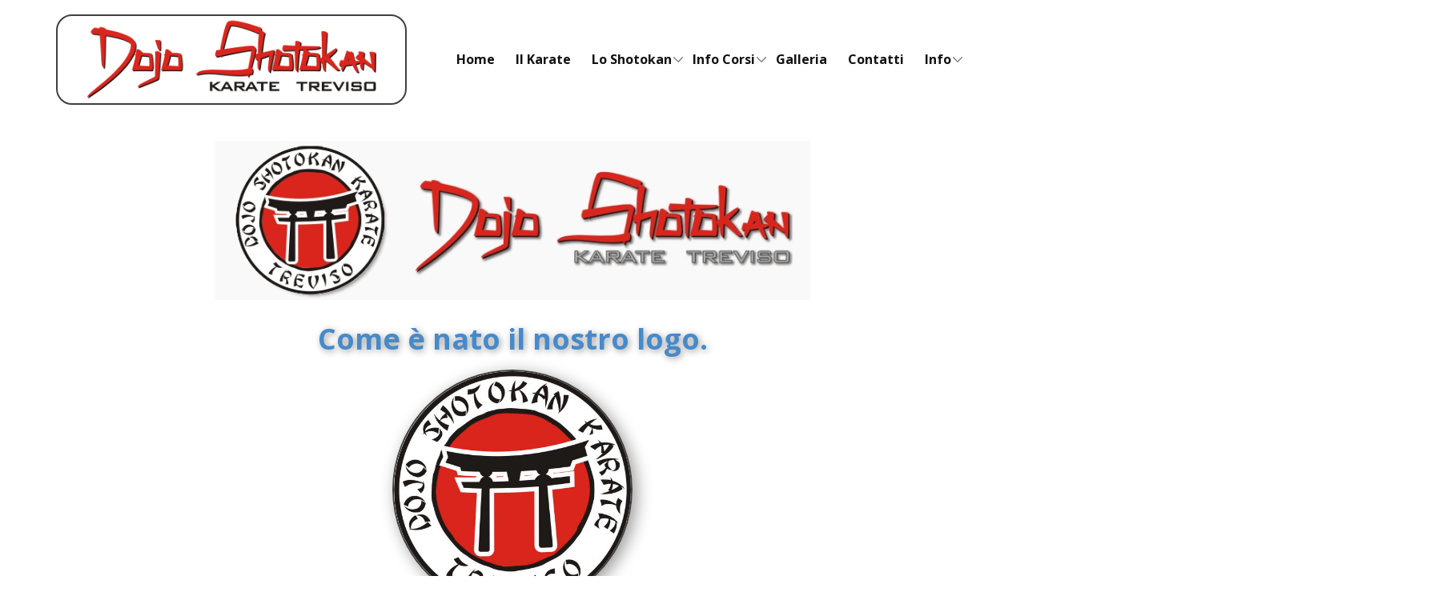

--- FILE ---
content_type: text/html
request_url: http://karate.dojoshotokan.it/Logo-Dojo.html
body_size: 5587
content:
<!DOCTYPE html>
<html style="font-size: 16px;" lang="it-IT"><head>
    <meta name="viewport" content="width=device-width, initial-scale=1.0">
    <meta charset="utf-8">
    <meta name="keywords" content="Scuola di Karate, Corsi, Corsi Karate, Treviso, Karate Bambini, Karate Ragazzi, Karate Adulti, Karate Tradizionale Shotokan, Kata, schede Kata, Kumite, Attività Motorie, Mobilità Articolare, Arti Marziali, karate, dojo, shotokan, kimono, Giochi Bambini,">
    <meta name="description" content="Scuola di Karate Tradizionale Shotokan - TREVISO">
    <title>Logo Dojo</title>
    <link rel="stylesheet" href="nicepage.css" media="screen">
<link rel="stylesheet" href="Logo-Dojo.css" media="screen">
    <script class="u-script" type="text/javascript" src="jquery.js" defer=""></script>
    <script class="u-script" type="text/javascript" src="nicepage.js" defer=""></script>
    <meta name="generator" content="Nicepage 8.1.4, nicepage.com">
    
    
    
    
    
    
    
    <link id="u-page-google-font" rel="stylesheet" href="https://fonts.googleapis.com/css2?display=swap&amp;family=Roboto:ital,wght@0,100;0,200;0,300;0,400;0,500;0,600;0,700;0,800;0,900;1,100;1,200;1,300;1,400;1,500;1,600;1,700;1,800;1,900&amp;family=Open+Sans:ital,wght@0,300;0,400;0,500;0,600;0,700;0,800;1,300;1,400;1,500;1,600;1,700;1,800">
    <script type="application/ld+json">{
		"@context": "http://schema.org",
		"@type": "Organization",
		"name": "Scuola di Karate",
		"logo": "images/logo_OK1.png"
}</script>
    <meta name="theme-color" content="#478ac9">
    <meta property="og:title" content="Logo Dojo">
    <meta property="og:description" content="Scuola di Karate Tradizionale Shotokan - TREVISO">
    <meta property="og:type" content="website">
  <script>
    (function() {
    function gdprConfirmed() {
        return true;
    }

    var added = false;
    var currentScript = document.currentScript;

    function insertHTML(html) {
        var container = document.createElement('div');
        container.innerHTML = html;
        container.querySelectorAll('script').forEach(s => {
            const ns = document.createElement('script');
            ns.async = s.async;
            if (s.src) {
                ns.src = s.src;
            } else {
                ns.textContent = s.textContent;
            }
            s.replaceWith(ns);
        });

            var fragment = document.createDocumentFragment();
            fragment.append(...container.childNodes);

            if (currentScript && currentScript.parentNode) {
                currentScript.after(fragment);
            }
    }

    window._npAddGAnalytics = function () {
        if (gdprConfirmed() && !added) {
            var gaBody = "<!-- Google Analytics -->\n    <gascript async src=\"https://www.googletagmanager.com/gtag/js?id=Wxa8V2k4yp-UH3h72HHNNxe3rx2WhWlCzWLN3UnrVGs\"></gascript>\n    <gascript>\n        window.dataLayer = window.dataLayer || [];\n        function gtag(){dataLayer.push(arguments);}\n        gtag('js', new Date());\n        gtag('config', 'Wxa8V2k4yp-UH3h72HHNNxe3rx2WhWlCzWLN3UnrVGs');\n    </gascript>\n    <!-- End Google Analytics -->";
            var replacedBody = gaBody.replace(/gascript/g, 'script');
            insertHTML(replacedBody);
            added = true;
        }
    }

    window._npAddGAnalytics();
    })();
    </script><meta charset="utf-8">
	<meta http-equiv="X-UA-Compatible" content="IE=Edge">
	<meta name="msvalidate.01" content="A8418E0B9337936468FB9E36A836ED68">
	<meta name="google-site-verification" content="Wxa8V2k4yp-UH3h72HHNNxe3rx2WhWlCzWLN3UnrVGs">
	<meta name="Keywords" content="Scuola di Karate, Corsi di karate, Corsi Karate, treviso, Karate Bambini, Karate Ragazzi, Adulti, Karate Tradizionale Shotokan, Kata, Kumite, Attività Motorie, Mobilità Articolare, Arti Marziali, karate, dojo, shotokan, kimono, Giochi Bambini">
	<meta name="Description" content="Scuola di Karate Tradizionale Shotokan - TREVISO">
	<meta name="viewport" content="width=device-width, initial-scale=1">
	<meta name="author" content="Angelo Anello - angelo@dojoshotokan.it"><meta name="title" content="La Scuola di Karate che cercavi!!">
<script> 
var isNS = (navigator.appName == "Netscape") ? 1 : 0; 
if(navigator.appName == "Netscape") document.captureEvents(Event.MOUSEDOWN||Event.MOUSEUP); 
function mischandler(){ return false; } 
function mousehandler(e){ var myevent = (isNS) ? e : event;
var eventbutton = (isNS) ? myevent.which : myevent.button;
if((eventbutton==2)||(eventbutton==3)) return false; } 
document.oncontextmenu = mischandler; 
document.onmousedown = mousehandler; 
document.onmouseup = mousehandler; 
</script>

<meta data-intl-tel-input-cdn-path="intlTelInput/"></head><body data-path-to-root="./" onselectstart="return false" ondragstart="return false" data-include-products="false" class="u-body u-xl-mode" data-lang="it">
  <header class="u-clearfix u-header u-sticky u-sticky-7f8a u-white u-header" id="sec-625b"><div class="u-clearfix u-sheet u-valign-middle-lg u-valign-middle-md u-valign-middle-sm u-valign-middle-xs u-sheet-1">
        <nav class="u-dropdown-icon u-menu u-menu-dropdown u-offcanvas u-menu-1" role="navigation" aria-label="Menu navigation">
          <div class="menu-collapse" style="font-size: 1rem; letter-spacing: 0px; font-weight: 700;">
            <a class="u-button-style u-custom-left-right-menu-spacing u-custom-padding-bottom u-custom-top-bottom-menu-spacing u-hamburger-link u-nav-link u-text-active-palette-1-base u-text-hover-palette-2-base" href="#" tabindex="-1" aria-label="Open menu" aria-controls="439e">
              <svg class="u-svg-link" viewBox="0 0 24 24"><use xlink:href="#menu-hamburger"></use></svg>
              <svg class="u-svg-content" version="1.1" id="menu-hamburger" viewBox="0 0 16 16" x="0px" y="0px" xmlns:xlink="http://www.w3.org/1999/xlink" xmlns="http://www.w3.org/2000/svg"><g><rect y="1" width="16" height="2"></rect><rect y="7" width="16" height="2"></rect><rect y="13" width="16" height="2"></rect>
</g></svg>
            </a>
          </div>
          <div class="u-custom-menu u-nav-container">
            <ul class="u-nav u-unstyled u-nav-1" role="menubar"><li class="u-nav-item" role="none"><a class="u-button-style u-nav-link u-text-active-palette-1-base u-text-hover-palette-2-base" href="./" style="padding: 7px 5px;" role="menuitem">Home</a>
</li><li class="u-nav-item" role="none"><a class="u-button-style u-nav-link u-text-active-palette-1-base u-text-hover-palette-2-base" href="./#sec-46f1" data-page-id="1725306463" style="padding: 7px 5px;" tabindex="-1" role="menuitem">Il Karate</a>
</li><li class="u-nav-item" role="none"><a class="u-button-style u-nav-link u-text-active-palette-1-base u-text-hover-palette-2-base" href="./#sec-bca2" data-page-id="1725306463" style="padding: 7px 5px;" tabindex="-1" role="menuitem" aria-haspopup="true" aria-expanded="false">Lo Shotokan</a><div class="u-nav-popup"><ul class="u-h-spacing-20 u-nav u-unstyled u-v-spacing-10" role="menu" aria-label="Lo Shotokan menu"><li class="u-nav-item" role="none"><a class="u-button-style u-nav-link u-white" href="https://www.dojoshotokan.it/Origini-Shotokan.html" target="_blank" tabindex="-1" role="menuitem">Origini</a>
</li><li class="u-nav-item" role="none"><a class="u-button-style u-nav-link u-white" href="https://www.dojoshotokan.it/Filosofia.html" target="_blank" tabindex="-1" role="menuitem">Filosofia</a>
</li><li class="u-nav-item" role="none"><a class="u-button-style u-nav-link u-white" href="https://www.dojoshotokan.it/Didattica.html" target="_blank" tabindex="-1" role="menuitem">Didattica</a>
</li><li class="u-nav-item" role="none"><a class="u-button-style u-nav-link u-white" href="https://www.dojoshotokan.it/I-Kata-Shotokan.html" target="_blank" tabindex="-1" role="menuitem">Il  Kata</a>
</li><li class="u-nav-item" role="none"><a class="u-button-style u-nav-link u-white" href="https://www.dojoshotokan.it/Il-Kumite.html" target="_blank" tabindex="-1" role="menuitem">Il  Kumite</a>
</li></ul>
</div>
</li><li class="u-nav-item" role="none"><a class="u-button-style u-nav-link u-text-active-palette-1-base u-text-hover-palette-2-base" style="padding: 7px 5px;" tabindex="-1" role="menuitem" aria-haspopup="true" aria-expanded="false">Info Corsi</a><div class="u-nav-popup"><ul class="u-h-spacing-20 u-nav u-unstyled u-v-spacing-10" role="menu" aria-label="Info Corsi menu"><li class="u-nav-item" role="none"><a class="u-button-style u-nav-link u-white" href="./#sec-d68d" data-page-id="1725306463" tabindex="-1" role="menuitem">Insegnanti</a>
</li><li class="u-nav-item" role="none"><a class="u-button-style u-nav-link u-white" href="Iscrizioni.html" role="menuitem">Iscrizioni</a>
</li><li class="u-nav-item" role="none"><a class="u-button-style u-nav-link u-white" href="Iscrizioni.html#sec-7834" data-page-id="99072634" target="_blank" tabindex="-1" role="menuitem">Il Dojo</a>
</li></ul>
</div>
</li><li class="u-nav-item" role="none"><a class="u-button-style u-nav-link u-text-active-palette-1-base u-text-hover-palette-2-base" href="Galleria.html" style="padding: 7px 5px;" role="menuitem">Galleria</a>
</li><li class="u-nav-item" role="none"><a class="u-button-style u-nav-link u-text-active-palette-1-base u-text-hover-palette-2-base" href="./#sec-72fe" data-page-id="1725306463" style="padding: 7px 5px;" tabindex="-1" role="menuitem">Contatti</a>
</li><li class="u-nav-item" role="none"><a class="u-button-style u-nav-link u-text-active-palette-1-base u-text-hover-palette-2-base" style="padding: 7px 6px 7px 5px;" tabindex="-1" role="menuitem" aria-haspopup="true" aria-expanded="false">Info</a><div class="u-nav-popup"><ul class="u-h-spacing-20 u-nav u-unstyled u-v-spacing-10" role="menu" aria-label="Info menu"><li class="u-nav-item" role="none"><a class="u-button-style u-nav-link u-white" href="./#sec-ec96" data-page-id="1725306463" tabindex="-1" role="menuitem">Dove Siamo</a>
</li><li class="u-nav-item" role="none"><a class="u-button-style u-nav-link u-white" href="Esami-di-Cintura.html" target="_blank" role="menuitem">Esami di Cintura</a>
</li><li class="u-nav-item" role="none"><a class="u-button-style u-nav-link u-white" target="_blank" tabindex="-1" role="menuitem" aria-haspopup="true" aria-expanded="false">Safeguarding - Tutela Minori</a><div class="u-nav-popup"><ul class="u-h-spacing-20 u-nav u-unstyled u-v-spacing-10" role="menu" aria-label="Safeguarding - Tutela Minori menu"><li class="u-nav-item" role="none"><a class="u-button-style u-file-link u-nav-link u-white" href="files/AiCS-Regolamento-e-Linee-Guida-Tutela-Minori_31.08.2023.pdf" target="_blank" tabindex="-1" role="menuitem">Regolamento</a>
</li><li class="u-nav-item" role="none"><a class="u-button-style u-file-link u-nav-link u-white" href="files/MOG_Dojo_Shotokan_Karate_2024.pdf" target="_blank" tabindex="-1" role="menuitem">MOG 2024</a>
</li><li class="u-nav-item" role="none"><a class="u-button-style u-file-link u-nav-link u-white" href="files/Verbale_Safeguarding_Dic-2024.pdf" target="_blank" tabindex="-1" role="menuitem">Verbale Nomina Safeguarding</a>
</li><li class="u-nav-item" role="none"><a class="u-button-style u-nav-link u-white" href="Responsabile-Safeguarding.html" target="_blank" role="menuitem">Contatta il Responsabile Safeguarding</a>
</li></ul>
</div>
</li><li class="u-nav-item" role="none"><a class="u-button-style u-nav-link u-white" href="https://karate.dojoshotokan.it/regole_dojo/" tabindex="-1" role="menuitem">Regole Dojo</a>
</li></ul>
</div>
</li></ul>
          </div>
          <div class="u-custom-menu u-nav-container-collapse" id="439e" role="region" aria-label="Menu panel">
            <div class="u-black u-container-style u-inner-container-layout u-opacity u-opacity-95 u-sidenav">
              <div class="u-inner-container-layout u-sidenav-overflow">
                <div class="u-menu-close" tabindex="-1" aria-label="Close menu"></div>
                <ul class="u-align-center u-nav u-popupmenu-items u-unstyled u-nav-6"><li class="u-nav-item"><a class="u-button-style u-nav-link" href="./">Home</a>
</li><li class="u-nav-item"><a class="u-button-style u-nav-link" href="./#sec-46f1" data-page-id="1725306463">Il Karate</a>
</li><li class="u-nav-item"><a class="u-button-style u-nav-link" href="./#sec-bca2" data-page-id="1725306463">Lo Shotokan</a><div class="u-nav-popup"><ul class="u-h-spacing-20 u-nav u-unstyled u-v-spacing-10"><li class="u-nav-item"><a class="u-button-style u-nav-link" href="https://www.dojoshotokan.it/Origini-Shotokan.html" target="_blank">Origini</a>
</li><li class="u-nav-item"><a class="u-button-style u-nav-link" href="https://www.dojoshotokan.it/Filosofia.html" target="_blank">Filosofia</a>
</li><li class="u-nav-item"><a class="u-button-style u-nav-link" href="https://www.dojoshotokan.it/Didattica.html" target="_blank">Didattica</a>
</li><li class="u-nav-item"><a class="u-button-style u-nav-link" href="https://www.dojoshotokan.it/I-Kata-Shotokan.html" target="_blank">Il  Kata</a>
</li><li class="u-nav-item"><a class="u-button-style u-nav-link" href="https://www.dojoshotokan.it/Il-Kumite.html" target="_blank">Il  Kumite</a>
</li></ul>
</div>
</li><li class="u-nav-item"><a class="u-button-style u-nav-link">Info Corsi</a><div class="u-nav-popup"><ul class="u-h-spacing-20 u-nav u-unstyled u-v-spacing-10"><li class="u-nav-item"><a class="u-button-style u-nav-link" href="./#sec-d68d" data-page-id="1725306463">Insegnanti</a>
</li><li class="u-nav-item"><a class="u-button-style u-nav-link" href="Iscrizioni.html">Iscrizioni</a>
</li><li class="u-nav-item"><a class="u-button-style u-nav-link" href="Iscrizioni.html#sec-7834" data-page-id="99072634" target="_blank">Il Dojo</a>
</li></ul>
</div>
</li><li class="u-nav-item"><a class="u-button-style u-nav-link" href="Galleria.html">Galleria</a>
</li><li class="u-nav-item"><a class="u-button-style u-nav-link" href="./#sec-72fe" data-page-id="1725306463">Contatti</a>
</li><li class="u-nav-item"><a class="u-button-style u-nav-link">Info</a><div class="u-nav-popup"><ul class="u-h-spacing-20 u-nav u-unstyled u-v-spacing-10"><li class="u-nav-item"><a class="u-button-style u-nav-link" href="./#sec-ec96" data-page-id="1725306463">Dove Siamo</a>
</li><li class="u-nav-item"><a class="u-button-style u-nav-link" href="Esami-di-Cintura.html" target="_blank">Esami di Cintura</a>
</li><li class="u-nav-item"><a class="u-button-style u-nav-link" target="_blank">Safeguarding - Tutela Minori</a><div class="u-nav-popup"><ul class="u-h-spacing-20 u-nav u-unstyled u-v-spacing-10"><li class="u-nav-item"><a class="u-button-style u-file-link u-nav-link" href="files/AiCS-Regolamento-e-Linee-Guida-Tutela-Minori_31.08.2023.pdf" target="_blank">Regolamento</a>
</li><li class="u-nav-item"><a class="u-button-style u-file-link u-nav-link" href="files/MOG_Dojo_Shotokan_Karate_2024.pdf" target="_blank">MOG 2024</a>
</li><li class="u-nav-item"><a class="u-button-style u-file-link u-nav-link" href="files/Verbale_Safeguarding_Dic-2024.pdf" target="_blank">Verbale Nomina Safeguarding</a>
</li><li class="u-nav-item"><a class="u-button-style u-nav-link" href="Responsabile-Safeguarding.html" target="_blank">Contatta il Responsabile Safeguarding</a>
</li></ul>
</div>
</li><li class="u-nav-item"><a class="u-button-style u-nav-link" href="https://karate.dojoshotokan.it/regole_dojo/">Regole Dojo</a>
</li></ul>
</div>
</li></ul>
              </div>
            </div>
            <div class="u-black u-menu-overlay u-opacity u-opacity-70"></div>
          </div>
        </nav>
        <a href="#" class="u-border-2 u-border-grey-75 u-image u-image-round u-logo u-radius u-image-1" data-image-width="960" data-image-height="240">
          <img src="images/logo_OK1.png" class="u-logo-image u-logo-image-1">
        </a>
      </div><style class="u-sticky-style" data-style-id="7f8a">.u-sticky-fixed.u-sticky-7f8a, .u-body.u-sticky-fixed .u-sticky-7f8a {
box-shadow: 5px 5px 20px 0 rgba(0,0,0,0.4) !important
} </style></header>
    <section class="u-clearfix u-section-1" id="sec-654c">
      <div class="u-clearfix u-sheet u-valign-middle u-sheet-1">
        <img class="u-image u-image-default u-image-1" src="images/logo_800.jpg" alt="" data-image-width="800" data-image-height="214">
        <p class="u-text u-text-default u-text-palette-1-base u-text-1"><b>Come è nato il nostro logo.</b>
        </p>
        <img class="u-border-2 u-border-grey-75 u-image u-image-round u-preserve-proportions u-radius u-image-2" src="images/logo_tora_500.jpg" alt="" data-image-width="500" data-image-height="500">
        <p class="u-align-justify u-text u-text-2"> Quando abbiamo pensato di fare il nostro primo sito web dovevamo trovare un nome che fosse esplicativo dei contenuti che andavamo ad inserire:&nbsp;<b>Filosofia, Didattica, Storia ed Etica del Karate Tradizionale Shotokan</b>.<br>Essendo praticanti di&nbsp;<b>Karate Tradizionale Shotokan</b>, le variabili libere disponibili erano molte, ma quella che più ci rappresentava doveva contenerne nel nome l'essenza, cosa c'era di meglio di unire la definizione del luogo dove per antonomasia si praticano le Arti Marziali "DŌJŌ" e lo stile di Karate che pratichiamo "SHOTOKAN", nacque così&nbsp;&nbsp;<b>dojoshotokan.it</b>.<br>A questo, successivamente si unì il sito della nostra nuova palestra (nome improprio "palestra", meglio Dōjō), per cui ci siamo trovati nella necessità di creare uno "logo stemma" da apporre nei GI (Kimono) degli allievi, ed anche qui le varianti erano moltissime, tutte molto belle, spaziavano da simboli come la Tigre Shotokan al Pugno Chiuso dello Tsuki, dalla Cintura Annodata al Sole Rosso appoggiato alla base di un cerchio bianco (logo JKA), tutti comunque già in uso nel mondo del Karate.<br>Alla fine, per diversificarci ed essere più vicini al nostro nome, ritenemmo che&nbsp;<b>solo uno</b>&nbsp;potesse soddisfare le nostre aspettative, il&nbsp;<b>Torii</b>, simbolo sacro per gli scintoisti, sta a significare anche porta di accesso ad un'area sacra ed il&nbsp;<b>Dōjō</b>&nbsp;per i giapponesi è ritenuto tale.
        </p>
        <div class="u-border-2 u-border-palette-1-base u-container-style u-group u-group-1">
          <div class="u-container-layout u-container-layout-1">
            <div class="custom-expanded data-layout-selected u-clearfix u-layout-wrap u-radius u-layout-wrap-1">
              <div class="u-layout">
                <div class="u-layout-row">
                  <div class="u-align-right u-container-align-right u-container-style u-layout-cell u-size-37 u-layout-cell-1">
                    <div class="u-container-layout u-valign-middle u-container-layout-2">
                      <p class="u-text u-text-3"> Un&nbsp;<b>Torii</b>&nbsp;(鳥居) è il tradizionale&nbsp; portale&nbsp; d'accesso&nbsp;<b>giapponese</b>&nbsp;che porta ad un&nbsp;<b>Jinja</b>&nbsp;(<i>santuario shintoista</i>) o, più semplicemente, ad un'area sacra.<br>
                        <br><span style="font-size: 0.75rem;">(Tratto da Wikipedia)</span>
                      </p>
                    </div>
                  </div>
                  <div class="u-container-style u-layout-cell u-size-23 u-layout-cell-2">
                    <div class="u-container-layout u-valign-top u-container-layout-3">
                      <img class="custom-expanded u-image u-image-default u-preserve-proportions u-image-3" src="images/itsukushima_torii_angle_200.jpg" alt="" data-image-width="193" data-image-height="163">
                    </div>
                  </div>
                </div>
              </div>
            </div>
          </div>
        </div>
        <p class="u-align-justify u-text u-text-4">I​n conclusione si è deciso di inserirlo come elemento principale all'interno di due&nbsp;<b>cerchi</b>, uno grande "<b>bianco</b>" ed uno piccolo "<b>rosso</b>" (colori riferiti alla bandiera del Giappone), completati dal nome della nostra associazione "<b>Dojo Shotokan Karate Treviso</b>".
        </p>
      </div>
    </section>
    
    
    
    
    
    
    
    <footer class="u-black u-clearfix u-footer" id="sec-66c7"><div class="u-clearfix u-sheet u-sheet-1">
        <div class="data-layout-selected u-clearfix u-expanded-width u-gutter-30 u-layout-wrap u-layout-wrap-1">
          <div class="u-gutter-0 u-layout">
            <div class="u-layout-row">
              <div class="u-align-left u-container-align-left u-container-style u-layout-cell u-left-cell u-size-20 u-layout-cell-1">
                <div class="u-container-layout u-container-layout-1"><!--position-->
                  <div data-position="" class="u-position u-position-1"><!--block-->
                    <div class="u-block">
                      <div class="u-block-container u-clearfix"><!--block_header-->
                        <h5 class="u-block-header u-text"><!--block_header_content--><!--/block_header_content--></h5><!--/block_header--><!--block_content-->
                        <div class="u-align-center u-block-content u-spacing-0 u-text u-text-2"><!--block_content_content-->
                          <img src="https://www.dojoshotokan.it/images/logo_coni_fikta.jpg">
                          <br><!--/block_content_content-->
                        </div><!--/block_content-->
                      </div>
                    </div><!--/block-->
                  </div><!--/position-->
                </div>
              </div>
              <div class="u-align-left u-container-align-left u-container-style u-layout-cell u-size-20 u-layout-cell-2">
                <div class="u-container-layout u-valign-bottom-xs u-container-layout-2"><!--position-->
                  <div data-position="" class="u-position u-position-2"><!--block-->
                    <div class="u-block">
                      <div class="u-block-container u-clearfix"><!--block_header-->
                        <h5 class="u-block-header u-text u-text-3"><!--block_header_content--> A.S.D. Dojo Shotokan Karate <!--/block_header_content--></h5><!--/block_header--><!--block_content-->
                        <div class="u-block-content u-text"><!--block_content_content--> Via E. Rota, 1<br>31100 TREVISO<br>Tel. +39 0422 422 387<br>info @ dojoshotokan . it<!--/block_content_content-->
                        </div><!--/block_content-->
                      </div>
                    </div><!--/block-->
                  </div><!--/position-->
                  <div class="u-align-left u-border-1 u-border-white u-line u-line-horizontal u-opacity u-opacity-25 u-line-1"></div>
                </div>
              </div>
              <div class="u-align-left u-container-align-left u-container-style u-layout-cell u-right-cell u-size-20 u-layout-cell-3">
                <div class="u-container-layout u-container-layout-3"><!--position-->
                  <div data-position="" class="u-position u-position-3"><!--block-->
                    <div class="u-block">
                      <div class="u-block-container u-clearfix"><!--block_header-->
                        <h5 class="u-block-header u-text"><!--block_header_content--><!--/block_header_content--></h5><!--/block_header--><!--block_content-->
                        <div class="u-align-center u-block-content u-spacing-10 u-text u-text-6"><!--block_content_content-->
                          <img src="https://www.dojoshotokan.it/images/logo_aics_libertas.jpg" alt="https://www.dojoshotokan.it/images/logo_aics_libertas.jpg">
                          <br><!--/block_content_content-->
                        </div><!--/block_content-->
                      </div>
                    </div><!--/block-->
                  </div><!--/position-->
                </div>
              </div>
            </div>
          </div>
        </div>
        <p class="u-align-center u-text u-text-7"> Copyright © 2025 A.S.D. Dojo Shotokan Karate Treviso<br>Ideaato, Realizzato &amp; Web-Design: M° Angelo Anello<br>C.F. 94158540263 | Associazione Iscritta all'AICS, LIBERTAS e FIKTA - Riconosciuta e Registrata al CONI
        </p>
      </div></footer>
  
</body></html>

--- FILE ---
content_type: text/css
request_url: http://karate.dojoshotokan.it/Logo-Dojo.css
body_size: 547
content:
.u-section-1 .u-sheet-1 {
  min-height: 1266px;
}

.u-section-1 .u-image-1 {
  width: 744px;
  height: 199px;
  margin: 22px 198px 0;
}

.u-section-1 .u-text-1 {
  font-size: 2.25rem;
  text-shadow: 2px 2px 8px rgba(0,0,0,0.4);
  margin: 20px auto 0;
}

.u-section-1 .u-image-2 {
  width: 300px;
  height: 300px;
  --radius: 150px;
  box-shadow: 5px 5px 20px 0 rgba(0,0,0,0.4);
  margin: 10px auto 0;
}

.u-section-1 .u-text-2 {
  font-size: 1rem;
  text-shadow: 2px 2px 8px rgba(0,0,0,0.4);
  margin: 18px 83px 0;
}

.u-section-1 .u-group-1 {
  width: 444px;
  min-height: 202px;
  height: auto;
  box-shadow: 5px 5px 20px 0 rgba(0,0,0,0.4);
  margin: 12px auto 0;
}

.u-section-1 .u-container-layout-1 {
  padding: 0;
}

.u-section-1 .u-layout-wrap-1 {
  width: 432px;
  --radius: 50px;
  margin: 0 10px 0 auto;
}

.u-section-1 .u-layout-cell-1 {
  min-height: 198px;
}

.u-section-1 .u-container-layout-2 {
  padding: 0;
}

.u-section-1 .u-text-3 {
  font-size: 0.875rem;
  margin: 0 13px;
}

.u-section-1 .u-layout-cell-2 {
  min-height: 198px;
}

.u-section-1 .u-container-layout-3 {
  padding: 26px 0;
}

.u-section-1 .u-image-3 {
  height: 133px;
  width: 158px;
  margin: 0 auto;
}

.u-section-1 .u-text-4 {
  font-size: 1rem;
  text-shadow: 2px 2px 8px rgba(0,0,0,0.4);
  margin: 20px 99px 22px 67px;
}

@media (max-width: 1199px) {
  .u-section-1 .u-image-1 {
    margin-left: 98px;
    margin-right: 98px;
  }

  .u-section-1 .u-text-2 {
    margin-left: 0;
    margin-right: 0;
  }

  .u-section-1 .u-group-1 {
    height: auto;
  }

  .u-section-1 .u-text-4 {
    margin-left: 0;
    margin-right: 0;
  }
}

@media (max-width: 991px) {
  .u-section-1 .u-sheet-1 {
    min-height: 1260px;
  }

  .u-section-1 .u-image-1 {
    width: 720px;
    height: 193px;
    margin-left: 0;
    margin-right: 0;
  }

  .u-section-1 .u-layout-cell-1 {
    min-height: 100px;
  }
}

@media (max-width: 767px) {
  .u-section-1 .u-sheet-1 {
    min-height: 1914px;
  }

  .u-section-1 .u-image-1 {
    width: 540px;
    height: 145px;
  }

  .u-section-1 .u-text-1 {
    font-size: 1rem;
  }

  .u-section-1 .u-layout-cell-2 {
    min-height: 758px;
  }
}

@media (max-width: 575px) {
  .u-section-1 .u-sheet-1 {
    min-height: 1698px;
  }

  .u-section-1 .u-image-1 {
    width: 340px;
    height: 91px;
  }

  .u-section-1 .u-group-1 {
    width: 340px;
  }

  .u-section-1 .u-layout-wrap-1 {
    width: 340px;
    margin-right: 0;
  }

  .u-section-1 .u-text-3 {
    margin-left: 0;
    margin-right: 0;
  }

  .u-section-1 .u-layout-cell-2 {
    min-height: 477px;
  }
}